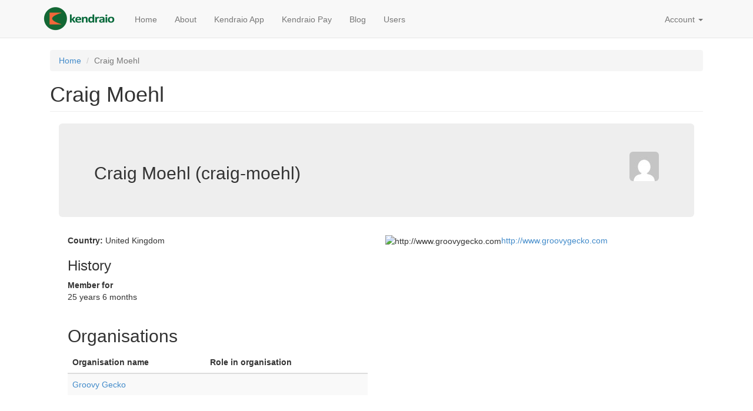

--- FILE ---
content_type: text/html; charset=utf-8
request_url: https://user.kendra.io/users/craig-moehl
body_size: 3118
content:
<!DOCTYPE html>
<html lang="en" dir="ltr">
<head profile="http://www.w3.org/1999/xhtml/vocab">
  <meta charset="utf-8">
  <meta name="viewport" content="width=device-width, initial-scale=1.0">
  <meta http-equiv="Content-Type" content="text/html; charset=utf-8" />
<meta name="Generator" content="Drupal 7 (http://drupal.org)" />
<link rel="shortcut icon" href="https://user.kendra.io/sites/default/files/kendra-favicon_2.ico" type="image/vnd.microsoft.icon" />
  <title>Craig Moehl | Kendraio</title>
  <style>
@import url("https://user.kendra.io/modules/system/system.base.css?snxdqa");
</style>
<style>
@import url("https://user.kendra.io/modules/field/theme/field.css?snxdqa");
@import url("https://user.kendra.io/modules/node/node.css?snxdqa");
@import url("https://user.kendra.io/sites/all/modules/contrib/views/css/views.css?snxdqa");
</style>
<style>
@import url("https://user.kendra.io/sites/all/modules/contrib/ctools/css/ctools.css?snxdqa");
@import url("https://user.kendra.io/sites/all/modules/contrib/formtips/formtips.css?snxdqa");
@import url("https://user.kendra.io/sites/all/modules/contrib/panels/css/panels.css?snxdqa");
@import url("https://user.kendra.io/sites/all/themes/kendrahome_sass/plugins/layouts/onecol-3-stacked/onecol-3-stacked.css?snxdqa");
</style>
<style>
@import url("https://user.kendra.io/sites/all/themes/kendrahome_sass/css/style.css?snxdqa");
@import url("https://user.kendra.io/sites/all/themes/kendrahome_sass/css/overrides.min.css?snxdqa");
</style>
<style>
@import url("https://user.kendra.io/sites/default/files/css_injector/css_injector_1.css?snxdqa");
</style>
  <!-- HTML5 element support for IE6-8 -->
  <!--[if lt IE 9]>
    <script src="//html5shiv.googlecode.com/svn/trunk/html5.js"></script>
  <![endif]-->
  <script src="https://user.kendra.io/sites/all/modules/contrib/jquery_update/replace/jquery/1.12/jquery.min.js?v=1.12.4"></script>
<script src="https://user.kendra.io/misc/jquery-extend-3.4.0.js?v=1.12.4"></script>
<script src="https://user.kendra.io/misc/jquery-html-prefilter-3.5.0-backport.js?v=1.12.4"></script>
<script src="https://user.kendra.io/misc/jquery.once.js?v=1.2"></script>
<script src="https://user.kendra.io/misc/drupal.js?snxdqa"></script>
<script src="https://user.kendra.io/sites/all/modules/contrib/jquery_update/js/jquery_browser.js?v=0.0.1"></script>
<script src="https://user.kendra.io/sites/all/modules/contrib/entityreference/js/entityreference.js?snxdqa"></script>
<script src="https://user.kendra.io/sites/all/modules/contrib/formtips/hoverintent.minified.js?snxdqa"></script>
<script src="https://user.kendra.io/sites/all/modules/contrib/formtips/formtips.js?snxdqa"></script>
<script src="https://user.kendra.io/sites/all/themes/kendrahome_sass/js/bootstrap.min.js?snxdqa"></script>
<script>jQuery.extend(Drupal.settings, {"basePath":"\/","pathPrefix":"","setHasJsCookie":0,"ajaxPageState":{"theme":"kendrahome_sass","theme_token":"yi5kIPZsqbhoD-ItK0Fd--qU9dENsOsGyZxWnRl5Ah4","js":{"sites\/all\/themes\/bootstrap\/js\/bootstrap.js":1,"sites\/all\/modules\/contrib\/jquery_update\/replace\/jquery\/1.12\/jquery.min.js":1,"misc\/jquery-extend-3.4.0.js":1,"misc\/jquery-html-prefilter-3.5.0-backport.js":1,"misc\/jquery.once.js":1,"misc\/drupal.js":1,"sites\/all\/modules\/contrib\/jquery_update\/js\/jquery_browser.js":1,"sites\/all\/modules\/contrib\/entityreference\/js\/entityreference.js":1,"sites\/all\/modules\/contrib\/formtips\/hoverintent.minified.js":1,"sites\/all\/modules\/contrib\/formtips\/formtips.js":1,"sites\/all\/themes\/kendrahome_sass\/js\/bootstrap.min.js":1},"css":{"modules\/system\/system.base.css":1,"modules\/field\/theme\/field.css":1,"modules\/node\/node.css":1,"sites\/all\/modules\/contrib\/views\/css\/views.css":1,"sites\/all\/modules\/contrib\/ctools\/css\/ctools.css":1,"sites\/all\/modules\/contrib\/formtips\/formtips.css":1,"sites\/all\/modules\/contrib\/panels\/css\/panels.css":1,"sites\/all\/themes\/kendrahome_sass\/plugins\/layouts\/onecol-3-stacked\/onecol-3-stacked.css":1,"sites\/all\/themes\/kendrahome_sass\/css\/style.css":1,"sites\/all\/themes\/kendrahome_sass\/css\/overrides.min.css":1,"public:\/\/css_injector\/css_injector_1.css":1}},"formtips":{"selectors":[""],"interval":500,"sensitivity":3,"timeout":1000,"max_width":"500px","trigger_action":"hover"},"bootstrap":{"anchorsFix":1,"anchorsSmoothScrolling":1,"formHasError":1,"popoverEnabled":1,"popoverOptions":{"animation":1,"html":0,"placement":"right","selector":"","trigger":"click","triggerAutoclose":1,"title":"","content":"","delay":0,"container":"body"},"tooltipEnabled":1,"tooltipOptions":{"animation":1,"html":0,"placement":"auto left","selector":"","trigger":"hover focus","delay":0,"container":"body"}}});</script>
  <link rel="apple-touch-icon" href="apple-touch-icon.png">
</head>
<body class="html not-front not-logged-in no-sidebars page-user page-user- page-user-9018" >
  <div id="skip-link">
    <a href="#main-content" class="element-invisible element-focusable">Skip to main content</a>
  </div>
    <header id="navbar" role="banner" class="navbar navbar-static-top navbar-default">
  <div class="container">
    <div class="navbar-header">
              <a class="logo navbar-btn pull-left" href="/" title="Home">
          <img src="https://user.kendra.io/sites/default/files/kendraio-logo-text_7.png" alt="Home" />
        </a>
      
      
              <button type="button" class="navbar-toggle" data-toggle="collapse" data-target="#navbar-collapse">
          <span class="sr-only">Toggle navigation</span>
          <span class="icon-bar"></span>
          <span class="icon-bar"></span>
          <span class="icon-bar"></span>
        </button>
          </div>

          <div class="navbar-collapse collapse" id="navbar-collapse">
        <nav role="navigation">
                      <ul class="menu nav navbar-nav"><li class="first leaf"><a href="https://www.kendra.io/" title="">Home</a></li>
<li class="leaf"><a href="https://www.kendra.io/about" title="">About</a></li>
<li class="leaf"><a href="/kendraio-app" title="">Kendraio App</a></li>
<li class="leaf"><a href="/kendraio-pay" title="">Kendraio Pay</a></li>
<li class="leaf"><a href="https://medium.com/kendraio" title="">Blog</a></li>
<li class="last leaf"><a href="/users">Users</a></li>
</ul>                                <ul class="menu nav navbar-nav secondary"><li class="first last expanded dropdown"><a href="/user" title="" class="dropdown-toggle" data-toggle="dropdown">Account <span class="caret"></span></a><ul class="dropdown-menu"><li class="first last leaf"><a href="/user/login" title="">Log In</a></li>
</ul></li>
</ul>                            </nav>
      </div>
      </div>
</header>

<div class="main-container container">

  <header role="banner" id="page-header">
    
      </header> <!-- /#page-header -->

  <div class="outer-row">

    
    <section class="col-sm-12">
            <ol class="breadcrumb"><li><a href="/">Home</a></li>
<li class="active">Craig Moehl</li>
</ol>      <a id="main-content"></a>
                    <h1 class="page-header">Craig Moehl</h1>
                                                        <div class="onecol-3-stacked" >
  <div class="row-fluid container-fluid region1">
   <div class="panel-pane pane-entity-view pane-user"  >
  
      
  
  <div class="pane-content">
    <div  class="ds-2col-stacked user-profile view-mode-full  clearfix">

  
  <div class="group-header jumbotron">
    <span class="pull-right"><a href="/users/craig-moehl" class="active"><img class="img-rounded" src="https://secure.gravatar.com/avatar/6e759cbadfb1e2e38d66a23f2b9d913a.jpg?d=mm&amp;s=50&amp;r=G" alt="Craig Moehl&#039;s picture" title="Craig Moehl&#039;s picture" /></a></span><h2>Craig Moehl (craig-moehl)</h2>  </div>

  <div class="group-left col-md-6">
    <div class="field field-name-field-user-country field-type-list-text field-label-inline clearfix"><div class="field-label">Country:&nbsp;</div><div class="field-items"><div class="field-item even">United Kingdom</div></div></div>  <h3>History</h3>

<dl>
  <dt>Member for</dt>
<dd>25 years 6 months</dd>
</dl>
  </div>

  <div class="group-right col-md-6">
    <div class="field field-name-field-user-website field-type-link-field field-label-hidden"><div class="field-items"><div class="field-item even"><img class="link-favicon img-rounded" src="https://www.google.com/s2/favicons?domain=www.groovygecko.com" width="16" height="16" alt="http://www.groovygecko.com" /><a href="http://www.groovygecko.com" rel="nofollow">http://www.groovygecko.com</a></div></div></div>  </div>

  <div class="group-footer">
      </div>

</div>

  </div>

  
  </div>
  </div>
  <div class="row-fluid container-fluid region2">
    <div class="panel-pane pane-views-panes pane-user-organisations-panel-pane-1 col-xs-12 col-md-6 col-lg-6"  >
  
        <h2 class="pane-title">
      Organisations    </h2>
    
  
  <div class="pane-content">
    <div class="view view-user-organisations view-id-user_organisations view-display-id-panel_pane_1 view-dom-id-9c0a153ca2b272cb5e59ae8db73d9c24">
        
  
  
      <div class="view-content">
      <div class="table-responsive">
<table class="views-table cols-3 table table-hover table-striped" >
        <thead>
      <tr>
                  <th class="views-field views-field-title" >
            Organisation name          </th>
                  <th class="views-field views-field-field-member-role" >
            Role in organisation          </th>
                  <th class="views-field views-field-delete-member-of-relation" >
                      </th>
              </tr>
    </thead>
    <tbody>
          <tr class="odd views-row-first views-row-last">
                  <td class="views-field views-field-title" >
            <a href="/orgs/groovy-gecko">Groovy Gecko</a>          </td>
                  <td class="views-field views-field-field-member-role" >
                      </td>
                  <td class="views-field views-field-delete-member-of-relation" >
                      </td>
              </tr>
      </tbody>
</table>
  </div>
    </div>
  
  
  
  
  
  
</div>  </div>

  
  </div>
  </div>
  <div class="row-fluid container-fluid region3" role="footer">
      </div>
</div>

    </section>

    
  </div>
</div>

  <footer class="footer container">
      <div class="region region-footer">
    <section id="block-menu-menu-footer-one" class="block block-menu col-sml-12 col-md-6 col-lg-6 clearfix">

      
  <ul class="menu nav"><li class="first leaf"><a href="/privacy" title="">Privacy</a></li>
<li class="last leaf"><a href="/users" title="">Users</a></li>
</ul>
</section>
  </div>
  </footer>
  <script src="https://user.kendra.io/sites/all/themes/bootstrap/js/bootstrap.js?snxdqa"></script>
</body>
</html>
